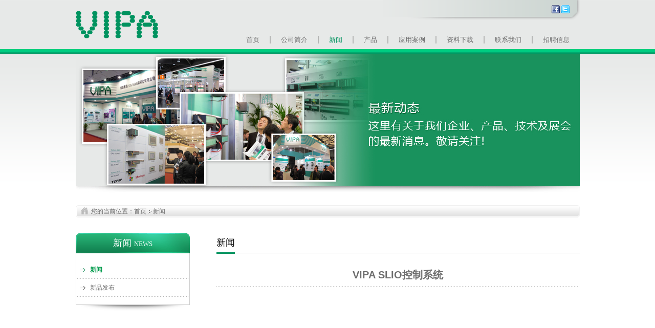

--- FILE ---
content_type: text/html; charset=utf-8
request_url: http://vipa.com.cn/news/index_detail.aspx?t=86
body_size: 2202
content:

<!DOCTYPE html PUBLIC "-//W3C//DTD XHTML 1.0 Transitional//EN" "http://www.w3.org/TR/xhtml1/DTD/xhtml1-transitional.dtd">

<html xmlns="http://www.w3.org/1999/xhtml">
<head id="Head1"><title>

</title><link rel="stylesheet" type="text/css" href="../css/default.css" /><link rel="stylesheet" type="text/css" href="../css/zicss.css" />
    <script type="text/javascript" src="../scripts/Jquery.js"></script>
    <script type="text/javascript" src="../scripts/fun.js"></script>
</head>
<body>
    <form name="form1" method="post" action="index_detail.aspx?t=86" id="form1">
<div>
<input type="hidden" name="__VIEWSTATE" id="__VIEWSTATE" value="/wEPDwUJNjI5MjgxNDMxZGRQrsgy/pNjvyNKJXkZgFFhP9asng==" />
</div>

<div>

	<input type="hidden" name="__VIEWSTATEGENERATOR" id="__VIEWSTATEGENERATOR" value="710FDCE9" />
</div>
    
        <div class="Top">
          <div class="float_l Logo"><a href="/index.aspx"><img src="../images/logo.gif" /></a></div>
          <div class="float_r" style="width:770px;">
            <div class="float_r Change mb30">
              <table class="div100 float_r " style="width:265px;" cellpadding="0" cellspacing="0">
                <tr>
                  <td class="w40" ><div style="display:none" class="Language"><a href="">en</a></div></td>
                  <td class="pdl40" style="width:110px;"><div style="display:none" class="vipa">VIPA worldwide</div></td>
                  <td class="pdl30" ><a href=""><img src="../images/top_icon1.gif" /></a> <a href=""><img src="../images/top_icon2.gif" /></a></td>
                </tr>
              </table>
            </div>
            <div class="clearboth"></div>
            <div class="Menu" style="border-right:none;"><a class="ot" href="/job/">招聘信息</a></div>
            <div class="Menu"><a class="ot" href="/contact/">联系我们</a></div>
            <div class="Menu"><a class="ot" href="/download/index.aspx?t=1">资料下载</a></div>
            <div class="Menu"><a class="ot" href="/Application/">应用案例</a></div>
            <div class="Menu"><a class="ot" href="/product/">产品</a></div>
            <div class="Menu"><a class="cur" href="/news/">新闻</a></div>
            <div class="Menu"><a class="ot" href="/about/">公司简介</a></div>
            <div class="Menu"><a class="ot" href="/index.aspx">首页</a></div>
            <div class="clearboth"></div>
          </div>
          <div class="clearboth"></div>
        </div>

    <div class="Content">
      <div class="mb25"><img src="../images/news/news_banner.jpg" /></div>
      <div class="Location">您的当前位置：<a href="/">首页</a> 新闻</div>
      
      <div class="LeftSide">
        <div class="LeftTop">新闻 <span class="f13">NEWS</span></div>
        <div class="LeftCenter">
          <div class="Item"><a class="cur" href="index.aspx">新闻</a></div>
           <div class="Item"><a class="ot" href="product.aspx">新品发布</a></div>
        </div>
        <div><img src="../images/left/top_bottom.jpg" /></div>
      </div>
      <div class="RightSide">
        <div class="Title"><p class="Title2">新闻</p></div>
          <div class="NewsDetailTitle">VIPA&nbsp;SLIO控制系统</div>
          <div class="mb30"><p style="text-align: center;">
	<object classid="clsid:d27cdb6e-ae6d-11cf-96b8-444553540000" codebase="http://download.macromedia.com/pub/shockwave/cabs/flash/swflash.cab#version=6,0,40,0" height="360" width="480"><param name="quality" value="high" /><param name="movie" value="http://vipa.com.cn/uploads/FCKeditor/flash/201408011.swf" /><embed height="360" pluginspage="http://www.macromedia.com/go/getflashplayer" quality="high" src="http://vipa.com.cn/uploads/FCKeditor/flash/201408011.swf" type="application/x-shockwave-flash" width="480"></embed></object></p></div>
          <a class="Submit Back" href="javascript:history.back()">返　回</a>
      </div>
      <div class="clearboth"></div>
    </div>
    
        <div class="Footer">
          <div class="ZiFooter">
            <div class="pdr20 float_l"><a href="/"><img src="../images/footer_logo.gif" /></a></div>
            <div class=" float_l Pdt40 lh200">
                <div class="div100 m5">Copyright &copy; 2013 VIPA GmbH　版权所有：德国VIPA有限公司北京代表处 <span class="Green1">+86-10-85592617/18/19</span></div>
                <script type="text/javascript">
                    var _bdhmProtocol = (("https:" == document.location.protocol) ? " https://" : " http://");
                    document.write(unescape("%3Cscript src='" + _bdhmProtocol + "hm.baidu.com/h.js%3F1c54f99b91cbd5afe56daead130f2b5a' type='text/javascript'%3E%3C/script%3E"));
                </script>
            </div>
            <div class="clearboth"></div>
          </div>
        </div>

    </form>
</body>
</html>


--- FILE ---
content_type: text/css
request_url: http://vipa.com.cn/css/default.css
body_size: 2275
content:
body { font-size:12px; color:#6d6d6d;  font-family:"Arial"; line-height:160%; background:url(/images/body_bg.gif) repeat-x left top;}
form,div,body,img,p,a,img,dl,dd,dt,table,tr,td,th,h1{ margin:0px; padding:0px; border:0;}
a:link{ color:#6d6d6d; text-decoration:none; behavior: url(/script/blur.htc);}
a:visited{ color:#6d6d6d; text-decoration:none;}
a:hover{ color:#00935f; text-decoration:none;}
a:focus { -moz-outline-style: none; }
a:actived{ outline:none; text-decoration:none;}

ul,li{ list-style:none; margin:0; padding:0;}
input,textarea,select{ color:#333; margin:0; padding:0; font-size:12px; font-family:Arial; vertical-align:middle;}
input:focus,textarea:focus{ outline:0;}

/*删除火狐下按钮默认样式*/
input[type="reset"]::-moz-focus-inner, 
input[type="button"]::-moz-focus-inner,
input[type="submit"]::-moz-focus-inner,
input[type="file"] > input[type="button"]::-moz-focus-inner{
	border:none; padding:0;
}

/*浮动*/
.clearboth { clear:both; font-size:0px; line-height:0px; height:0px; border:0px; position:relative; overflow:hidden;}
.float_l{ float:left; display:inline;}
.float_r{ float:right; display:inline;}


/*字号*/
.f9 { -webkit-text-size-adjust:none; font-size:9px;}
.f10 { -webkit-text-size-adjust:none; font-size:10px;}
.f11 { -webkit-text-size-adjust:none; font-size:11px;}
.f12 { font-size:12px;}
.f13 { font-size:13px;}
.f14 { font-size:14px;}
.f15 { font-size:15px;}
.f16 { font-size:16px;}
.f17 { font-size:17px;}
.f18 { font-size:18px;}
.f19 { font-size:19px;}
.f20 { font-size:20px;}
.f24 { font-size:24px;}
.f26 { font-size:26px;}

/*字体*/
.Tahoma{ font-family:Tahoma;}
.Arial { font-family:Arial;}
.YaHei { font-family:"微软雅黑","宋体";}
.Song { font-family:"宋体";}

/*行高*/
.lh150{ line-height:150%;}
.lh160{ line-height:160%;}
.lh180{ line-height:180%;}
.lh200{ line-height:200%;}
.lh230{ line-height:230%;}

/*上下间距*/
.mb5{ margin-bottom:5px;}
.mb10{ margin-bottom:10px;}
.mb15{ margin-bottom:15px;}
.mb20{ margin-bottom:20px;}
.mb25{ margin-bottom:25px;}
.mb30{ margin-bottom:30px;}
.mb35{ margin-bottom:35px;}
.mb40{ margin-bottom:40px;}
.mb45{ margin-bottom:45px;}
.mb50{ margin-bottom:50px;}
.mb60{ margin-bottom:60px;}
.mb90{ margin-bottom:90px;}
.mb100{ margin-bottom:100px;}

.pdl5{ padding-left:5px;}
.pdl10{ padding-left:10px;}
.pdl15{ padding-left:15px;}
.pdl20{ padding-left:20px;}
.pdl25{ padding-left:25px;}
.pdl30{ padding-left:30px;}
.pdl35{ padding-left:35px;}
.pdl40{ padding-left:40px;}
.pdl50{ padding-left:50px;}
.pdl60{ padding-left:60px;}
.pdl70{ padding-left:70px;}
.pdl80{ padding-left:80px;}
.pdl90{ padding-left:90px;}
.pdl150{ padding-left:150px;}

.pdr10{ padding-right:10px}
.pdr20{ padding-right:20px}
.pdr25{ padding-right:25px}
.pdr35{ padding-right:35px;}
.pdr40{ padding-right:40px;}

.pdt5{ padding-top:5px;}
.pdt8{ padding-top:8px;}
.pdt10{ padding-top:10px;}
.Pdt15{ padding-top:15px;}
.Pdt20{ padding-top:20px;}
.Pdt30{ padding-top:30px;}
.Pdt40{ padding-top:40px;}

.pdtb10{ padding:10px 0;}
.pdtb20{ padding:20px 0;}

.pdlr20{ padding:0 20px;}

.pdb8{ padding-bottom:8px;}
.pdb20{ padding-bottom:20px;}

/*宽度*/
.w20{ width:20px;}
.w40{ width:40px;}
.w45{ width:45px;}
.w60{ width:60px;}
.w80{ width:80px;}
.w90{ width:90px;}
.w120{ width:120px;}
.w190{ width:190px;}
.w350{ width:350px;}

/*链接*/
.White,a.White{ color:#fff !important;}
a:hover.White { color:#fff!important;}

.Black,a.Black{ color:#000 !important;}
a:hover.Black { color:#000!important;}

.Gray,a.Gray{ color:#a4a4a4 !important;}
a:hover.Gray { color:#a4a4a4!important;}

.Gray1,a.Gray1{ color:#989898 !important;}
a:hover.Gray1 { color:#989898!important;}

.Green,a.Green{ color:#91ab37!important;}
a:hover.Green { color:#91ab37!important;}

.Green1,a.Green1{ color:#00935f!important;}
a:hover.Green1 { color:#00935f!important;}

.Red,a.Red{ color:#fe3734!important;}
a:hover.Red{ color:#fe3734!important;}

.Orange,a.Orange{ color:#e26d00!important;}
a:hover.Orange{ color:#e26d00!important;}

/*公共部分*/
.Content{width:985px; margin:0 auto; padding-bottom:50px; min-height:700px; _height:700px;}
table tr td{ vertical-align:top;}
.TdMiddle{ vertical-align:middle;}
.div100{ width:100%;}
.B{ font-weight:bold;}
.Text_l{ text-align:left;}
.Text_r{ text-align:right;}
.Text_c{ text-align:center;}
.DashedLine{ height:1px; line-height:1px; position:relative; font-size:0; background:url(/images/h_line.gif) repeat-x;}
.Img{ border:1px solid #c7c7c7; padding:1px;}
.More{ display:inline; float:right; -webkit-text-size-adjust:none; font-size:11px; color:#00935f!important;}

/*头部*/
.Top{ width:985px; margin:0 auto 20px;}
.Top .Logo{ width:165px; padding-top:22px;}
.Top .Change{ width:375px; height:30px; background:url(/images/top_bg.gif) no-repeat right top; padding:10px 10px 0 0; font-weight:bold;}
.Top .Change .vipa,.Top .Change .Language{ background:url(/images/top_arrow.gif) no-repeat right center; padding-right:15px;}
.Top .Change .Language a{ background:url(/images/top_icon3.gif) no-repeat left center; padding-left:15px;}
.Top .Menu{ height:15px; border-right:2px solid #b4b5b4; padding:0 20px; font:normal 13px/15px "微软雅黑","宋体"; float:right; display:inline;}
.Top .Menu a.cur,.Top .Menu a:hover{ color:#00935f!important;}

.Location{ width:955px; height:24px; line-height:24px; padding-left:30px; margin-bottom:30px; background:url(/images/location_bg.gif) no-repeat;}
.Location a{ background:url(/images/location_arrow.gif) no-repeat right center; padding-right:10px;}

/*页脚*/
.Footer{ background:url(/images/footer_bg.gif) repeat-x left top; padding:30px 0;}
.ZiFooter{ width:985px; margin:0 auto;}

/*Page*/
.Page{ text-align:center; padding:30px 0px;}
.Page a{ border:1px solid #E2E2E2; padding:2px 5px; margin:0px 1px;}
.Page a.cur{ border:1px solid #82C407;}
.Page a.cur:link,.Page a.cur:visited,.Page a.cur:hover{ color:#82C407; font-weight:bold;}



--- FILE ---
content_type: text/css
request_url: http://vipa.com.cn/css/zicss.css
body_size: 1574
content:
/*公共部分*/
.em2{ text-indent:2em}

/*左侧栏*/
.LeftSide{ width:223px; float:left; display:inline;}
.LeftSide .LeftTop{ height:40px; text-align:center; font: normal 18px/40px "微软雅黑","宋体"; color:#fff!important; background:url(/images/left/top_bg.gif) no-repeat left top;}
.LeftSide .LeftCenter{ border-left:1px solid #cecece; border-right:1px solid #cecece; padding:15px 2px;}
.LeftSide .Item{ background:url(/images/h_line.gif) repeat-x left bottom; padding:8px 0 8px 5px ; }
.LeftSide .Item a{ background:url(/images/left/left_ot_arrow.gif) no-repeat left center; padding-left:20px;}
.LeftSide .Item a.cur,.LeftSide .Item a:hover{color:#009b4c!important; background:url(/images/left/left_cur_arrow.gif) no-repeat left center; font-weight:bold;}

.ZiDiv_ot {padding-left:15px; margin-bottom:10px; display:none;}
.ZiDiv_cur{margin-top:5px;}
.LeftSide .ZiItem{ background:url(/images/h_line.gif) repeat-x left bottom; margin:0 10px 0 15px;}
.LeftSide .ZiItem .Zi_cur,.LeftSide .ZiItem a:hover{ background:url(/images/left/zi_cur_arrow.gif) no-repeat 8px center; color:#009b4c!important; font-weight:normal;}
.LeftSide .ZiItem a{ padding-left:20px; height:22px; line-height:22px; background:url(/images/left/zi_ot_arrow.gif) no-repeat 8px center;}


/*右侧栏*/
.RightSide{ width:710px; float:right; display:inline; padding-bottom:30px; line-height:160%;}
.RightSide .Title{ height:40px; background:url(/images/rightside_line1.gif) repeat-x left 39px; font: normal 18px/40px "微软雅黑","宋体"; color:#000!important; margin-bottom:30px;}
.RightSide .Title2{ border-bottom:3px solid #00935f; display:inline-block; float:left; line-height:38px;}


/*产品*/
.ProductUl li{ list-style-type:square;}
.ProductDownLoad{ padding-left:25px; margin-bottom:10px; font-weight:bold; background:url(/images/product/download.gif) no-repeat left center;}
.ProductIcon{ padding-left:25px; margin-bottom:10px; background:url(/images/product/system_icon.gif) no-repeat left center; display:block; font-weight:bold;}
.ProductArrow{ padding-left:25px; margin-bottom:15px; background:url(/images/product/arrow.gif) no-repeat left center;}

ol li{ list-style-type:decimal;}

.ProductList{ background:url(/images/block_point.gif) no-repeat left center; padding-left:8px;}
.ProductTable{ background:#d5d5d5; text-align:center;}
.ProductTable th{ height:28px; font:bold 13px/28px "微软雅黑","宋体"; background:#e4e4e4; color:#009b4c!important; border:1px solid #fff; border-right:0;}
.ProductTable td{ vertical-align:middle; background:#fff!important;}
.ProductTable tr .TdLeft{ width:158px; text-align:center;}
.ProductTable tr .TdCenter{ text-align:left; padding:10px;}
.ProductTable tr .TdRight{ width:160px; text-align:center}

.ProductIndexLeft{ width:470px; padding:0 30px 50px 0; border-right:1px solid #ccc;}
.ProductIndexRight{ width:207px;}
.ProductIndexRight img{ padding:0 0 20px 15px; display:block; float:left;}

/*新闻*/
.NewsTable{ margin:30px 0 25px 0;}
.NewsTable .Td1{ width:545px;}
.NewsTable .NewsTitle{ font:bold 13px "微软雅黑","宋体"; padding-bottom:10px;}
.NewsTable .NewsTitle a:hover{color:#00935f!important;}
.NewsTable .Td2{ width:141px; padding:0px 0 0 20px;}

.NewsDetailTitle{ line-height:25px; font-size:20px; font-weight:bold; text-align:center; padding-bottom:10px; margin-bottom:20px; background:url(/images/h_line.gif) repeat-x left bottom;}

.Submit{ width:94px; height:41px; background:url(/images/news/submit.gif) no-repeat; color:#fff!important; font:16px/40px "微软雅黑","宋体"; margin-top:6px; cursor:pointer; border:none; }
.Back{display:block; margin:0 auto; text-align:center;}

/*资料下载*/
.DownLoadBg{ background:url(/images/h_line.gif) repeat-x left bottom; padding-bottom:5px; margin-bottom:5px;}
.DownLoadBg a{ width:32px; height:22px; line-height:22px; background:url(/images/download_bg.gif) no-repeat; display:block; padding-left:22px;}
.DownLoad1{ line-height:24px; background:#e8e8e8 url(/images/block_point.gif) no-repeat 10px center; padding:0 17px; margin-bottom:1px;}
.DownLoad2{line-height:24px; background:#f5f5f5 url(/images/block_point.gif) no-repeat 10px center; padding:0 17px; margin-bottom:1px;}
.DownLoadIcon{ padding-left:15px;  background:url(/images/download_arrow.gif) no-repeat left center; display:inline; font-weight:bold; color:#e95514!important;}



--- FILE ---
content_type: application/javascript
request_url: http://vipa.com.cn/scripts/fun.js
body_size: 177
content:
$(document).ready(function () {
    //$(document).pngFix();
  })
